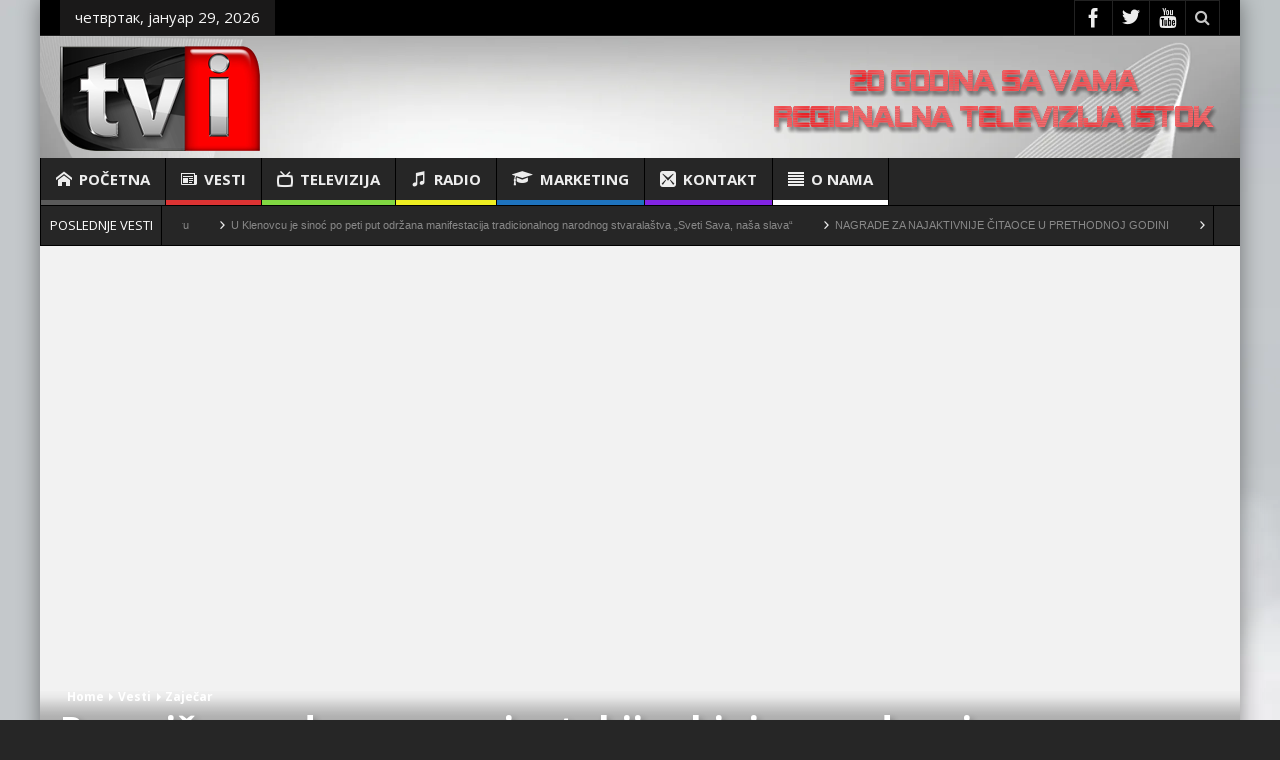

--- FILE ---
content_type: text/html; charset=UTF-8
request_url: https://tvistok.com/2021/12/praznicno-radno-vreme-i-u-tekijankinim-prodavnicama/
body_size: 16938
content:
<!DOCTYPE html>
<html lang="sr-RS" class="no-js">
    <head>
        <meta charset="UTF-8" />
        <!--[if IE]>
        <meta http-equiv="X-UA-Compatible" content="IE=edge,chrome=1">
        <![endif]-->

	<link rel="profile" href="https://gmpg.org/xfn/11">
	<link rel="pingback" href="https://tvistok.com/xmlrpc.php" />
    <title>Praznično radno vreme i u tekijankinim prodavnicama | TV Istok</title>
        <meta property="og:image" content="" />
    <meta property="og:image:width" content="300" />
    <meta property="og:image:height" content="300" />

    
    <meta property="og:title" content="Praznično radno vreme i u tekijankinim prodavnicama" />
    <meta property="og:type" content="article" />
    <meta property="og:description" content="U susret predstojećim praznicima porodična kompanija Tekijanka pripremila je brojne pogodnosti za sve kupce u vidu brojnih akcija, a zaposleni su dobili bonuse povodom godišnjice firme. Ono što je važ" />
    <meta property="og:url" content="https://tvistok.com/2021/12/praznicno-radno-vreme-i-u-tekijankinim-prodavnicama/"/>
    <meta property="og:site_name" content="TV Istok" />

		<meta name="viewport" content="width=device-width, initial-scale=1, maximum-scale=1">
	        <link rel="stylesheet" type="text/css" href="https://tvistok.com/wp-content/themes/multinews/css/print.css" media="print" />
    		<link rel="shortcut icon" href="https://tvistok.com/wp-content/uploads/2020/02/favicon.png" />
			<link rel="apple-touch-icon" href="https://tvistok.com/wp-content/themes/multinews/apple-touch-icon-precomposed.png" />
	<meta name='robots' content='max-image-preview:large' />
	<style>img:is([sizes="auto" i], [sizes^="auto," i]) { contain-intrinsic-size: 3000px 1500px }</style>
	<link rel='dns-prefetch' href='//fonts.googleapis.com' />
<link rel="alternate" type="application/rss+xml" title="TV Istok &raquo; довод" href="https://tvistok.com/feed/" />
<script type="text/javascript">
/* <![CDATA[ */
window._wpemojiSettings = {"baseUrl":"https:\/\/s.w.org\/images\/core\/emoji\/15.0.3\/72x72\/","ext":".png","svgUrl":"https:\/\/s.w.org\/images\/core\/emoji\/15.0.3\/svg\/","svgExt":".svg","source":{"concatemoji":"https:\/\/tvistok.com\/wp-includes\/js\/wp-emoji-release.min.js?ver=4ea702889d0766e9ff44bfab8059fba6"}};
/*! This file is auto-generated */
!function(i,n){var o,s,e;function c(e){try{var t={supportTests:e,timestamp:(new Date).valueOf()};sessionStorage.setItem(o,JSON.stringify(t))}catch(e){}}function p(e,t,n){e.clearRect(0,0,e.canvas.width,e.canvas.height),e.fillText(t,0,0);var t=new Uint32Array(e.getImageData(0,0,e.canvas.width,e.canvas.height).data),r=(e.clearRect(0,0,e.canvas.width,e.canvas.height),e.fillText(n,0,0),new Uint32Array(e.getImageData(0,0,e.canvas.width,e.canvas.height).data));return t.every(function(e,t){return e===r[t]})}function u(e,t,n){switch(t){case"flag":return n(e,"\ud83c\udff3\ufe0f\u200d\u26a7\ufe0f","\ud83c\udff3\ufe0f\u200b\u26a7\ufe0f")?!1:!n(e,"\ud83c\uddfa\ud83c\uddf3","\ud83c\uddfa\u200b\ud83c\uddf3")&&!n(e,"\ud83c\udff4\udb40\udc67\udb40\udc62\udb40\udc65\udb40\udc6e\udb40\udc67\udb40\udc7f","\ud83c\udff4\u200b\udb40\udc67\u200b\udb40\udc62\u200b\udb40\udc65\u200b\udb40\udc6e\u200b\udb40\udc67\u200b\udb40\udc7f");case"emoji":return!n(e,"\ud83d\udc26\u200d\u2b1b","\ud83d\udc26\u200b\u2b1b")}return!1}function f(e,t,n){var r="undefined"!=typeof WorkerGlobalScope&&self instanceof WorkerGlobalScope?new OffscreenCanvas(300,150):i.createElement("canvas"),a=r.getContext("2d",{willReadFrequently:!0}),o=(a.textBaseline="top",a.font="600 32px Arial",{});return e.forEach(function(e){o[e]=t(a,e,n)}),o}function t(e){var t=i.createElement("script");t.src=e,t.defer=!0,i.head.appendChild(t)}"undefined"!=typeof Promise&&(o="wpEmojiSettingsSupports",s=["flag","emoji"],n.supports={everything:!0,everythingExceptFlag:!0},e=new Promise(function(e){i.addEventListener("DOMContentLoaded",e,{once:!0})}),new Promise(function(t){var n=function(){try{var e=JSON.parse(sessionStorage.getItem(o));if("object"==typeof e&&"number"==typeof e.timestamp&&(new Date).valueOf()<e.timestamp+604800&&"object"==typeof e.supportTests)return e.supportTests}catch(e){}return null}();if(!n){if("undefined"!=typeof Worker&&"undefined"!=typeof OffscreenCanvas&&"undefined"!=typeof URL&&URL.createObjectURL&&"undefined"!=typeof Blob)try{var e="postMessage("+f.toString()+"("+[JSON.stringify(s),u.toString(),p.toString()].join(",")+"));",r=new Blob([e],{type:"text/javascript"}),a=new Worker(URL.createObjectURL(r),{name:"wpTestEmojiSupports"});return void(a.onmessage=function(e){c(n=e.data),a.terminate(),t(n)})}catch(e){}c(n=f(s,u,p))}t(n)}).then(function(e){for(var t in e)n.supports[t]=e[t],n.supports.everything=n.supports.everything&&n.supports[t],"flag"!==t&&(n.supports.everythingExceptFlag=n.supports.everythingExceptFlag&&n.supports[t]);n.supports.everythingExceptFlag=n.supports.everythingExceptFlag&&!n.supports.flag,n.DOMReady=!1,n.readyCallback=function(){n.DOMReady=!0}}).then(function(){return e}).then(function(){var e;n.supports.everything||(n.readyCallback(),(e=n.source||{}).concatemoji?t(e.concatemoji):e.wpemoji&&e.twemoji&&(t(e.twemoji),t(e.wpemoji)))}))}((window,document),window._wpemojiSettings);
/* ]]> */
</script>
<link rel='stylesheet' id='layerslider-css' href='https://tvistok.com/wp-content/plugins/LayerSlider/static/layerslider/css/layerslider.css?ver=6.7.6' type='text/css' media='all' />
<link rel='stylesheet' id='ls-google-fonts-css' href='https://fonts.googleapis.com/css?family=Lato:100,300,regular,700,900%7COpen+Sans:300%7CIndie+Flower:regular%7COswald:300,regular,700&#038;subset=latin%2Clatin-ext' type='text/css' media='all' />
<style id='wp-emoji-styles-inline-css' type='text/css'>

	img.wp-smiley, img.emoji {
		display: inline !important;
		border: none !important;
		box-shadow: none !important;
		height: 1em !important;
		width: 1em !important;
		margin: 0 0.07em !important;
		vertical-align: -0.1em !important;
		background: none !important;
		padding: 0 !important;
	}
</style>
<link rel='stylesheet' id='wp-block-library-css' href='https://tvistok.com/wp-includes/css/dist/block-library/style.min.css?ver=4ea702889d0766e9ff44bfab8059fba6' type='text/css' media='all' />
<style id='classic-theme-styles-inline-css' type='text/css'>
/*! This file is auto-generated */
.wp-block-button__link{color:#fff;background-color:#32373c;border-radius:9999px;box-shadow:none;text-decoration:none;padding:calc(.667em + 2px) calc(1.333em + 2px);font-size:1.125em}.wp-block-file__button{background:#32373c;color:#fff;text-decoration:none}
</style>
<style id='global-styles-inline-css' type='text/css'>
:root{--wp--preset--aspect-ratio--square: 1;--wp--preset--aspect-ratio--4-3: 4/3;--wp--preset--aspect-ratio--3-4: 3/4;--wp--preset--aspect-ratio--3-2: 3/2;--wp--preset--aspect-ratio--2-3: 2/3;--wp--preset--aspect-ratio--16-9: 16/9;--wp--preset--aspect-ratio--9-16: 9/16;--wp--preset--color--black: #000000;--wp--preset--color--cyan-bluish-gray: #abb8c3;--wp--preset--color--white: #ffffff;--wp--preset--color--pale-pink: #f78da7;--wp--preset--color--vivid-red: #cf2e2e;--wp--preset--color--luminous-vivid-orange: #ff6900;--wp--preset--color--luminous-vivid-amber: #fcb900;--wp--preset--color--light-green-cyan: #7bdcb5;--wp--preset--color--vivid-green-cyan: #00d084;--wp--preset--color--pale-cyan-blue: #8ed1fc;--wp--preset--color--vivid-cyan-blue: #0693e3;--wp--preset--color--vivid-purple: #9b51e0;--wp--preset--gradient--vivid-cyan-blue-to-vivid-purple: linear-gradient(135deg,rgba(6,147,227,1) 0%,rgb(155,81,224) 100%);--wp--preset--gradient--light-green-cyan-to-vivid-green-cyan: linear-gradient(135deg,rgb(122,220,180) 0%,rgb(0,208,130) 100%);--wp--preset--gradient--luminous-vivid-amber-to-luminous-vivid-orange: linear-gradient(135deg,rgba(252,185,0,1) 0%,rgba(255,105,0,1) 100%);--wp--preset--gradient--luminous-vivid-orange-to-vivid-red: linear-gradient(135deg,rgba(255,105,0,1) 0%,rgb(207,46,46) 100%);--wp--preset--gradient--very-light-gray-to-cyan-bluish-gray: linear-gradient(135deg,rgb(238,238,238) 0%,rgb(169,184,195) 100%);--wp--preset--gradient--cool-to-warm-spectrum: linear-gradient(135deg,rgb(74,234,220) 0%,rgb(151,120,209) 20%,rgb(207,42,186) 40%,rgb(238,44,130) 60%,rgb(251,105,98) 80%,rgb(254,248,76) 100%);--wp--preset--gradient--blush-light-purple: linear-gradient(135deg,rgb(255,206,236) 0%,rgb(152,150,240) 100%);--wp--preset--gradient--blush-bordeaux: linear-gradient(135deg,rgb(254,205,165) 0%,rgb(254,45,45) 50%,rgb(107,0,62) 100%);--wp--preset--gradient--luminous-dusk: linear-gradient(135deg,rgb(255,203,112) 0%,rgb(199,81,192) 50%,rgb(65,88,208) 100%);--wp--preset--gradient--pale-ocean: linear-gradient(135deg,rgb(255,245,203) 0%,rgb(182,227,212) 50%,rgb(51,167,181) 100%);--wp--preset--gradient--electric-grass: linear-gradient(135deg,rgb(202,248,128) 0%,rgb(113,206,126) 100%);--wp--preset--gradient--midnight: linear-gradient(135deg,rgb(2,3,129) 0%,rgb(40,116,252) 100%);--wp--preset--font-size--small: 13px;--wp--preset--font-size--medium: 20px;--wp--preset--font-size--large: 36px;--wp--preset--font-size--x-large: 42px;--wp--preset--spacing--20: 0.44rem;--wp--preset--spacing--30: 0.67rem;--wp--preset--spacing--40: 1rem;--wp--preset--spacing--50: 1.5rem;--wp--preset--spacing--60: 2.25rem;--wp--preset--spacing--70: 3.38rem;--wp--preset--spacing--80: 5.06rem;--wp--preset--shadow--natural: 6px 6px 9px rgba(0, 0, 0, 0.2);--wp--preset--shadow--deep: 12px 12px 50px rgba(0, 0, 0, 0.4);--wp--preset--shadow--sharp: 6px 6px 0px rgba(0, 0, 0, 0.2);--wp--preset--shadow--outlined: 6px 6px 0px -3px rgba(255, 255, 255, 1), 6px 6px rgba(0, 0, 0, 1);--wp--preset--shadow--crisp: 6px 6px 0px rgba(0, 0, 0, 1);}:where(.is-layout-flex){gap: 0.5em;}:where(.is-layout-grid){gap: 0.5em;}body .is-layout-flex{display: flex;}.is-layout-flex{flex-wrap: wrap;align-items: center;}.is-layout-flex > :is(*, div){margin: 0;}body .is-layout-grid{display: grid;}.is-layout-grid > :is(*, div){margin: 0;}:where(.wp-block-columns.is-layout-flex){gap: 2em;}:where(.wp-block-columns.is-layout-grid){gap: 2em;}:where(.wp-block-post-template.is-layout-flex){gap: 1.25em;}:where(.wp-block-post-template.is-layout-grid){gap: 1.25em;}.has-black-color{color: var(--wp--preset--color--black) !important;}.has-cyan-bluish-gray-color{color: var(--wp--preset--color--cyan-bluish-gray) !important;}.has-white-color{color: var(--wp--preset--color--white) !important;}.has-pale-pink-color{color: var(--wp--preset--color--pale-pink) !important;}.has-vivid-red-color{color: var(--wp--preset--color--vivid-red) !important;}.has-luminous-vivid-orange-color{color: var(--wp--preset--color--luminous-vivid-orange) !important;}.has-luminous-vivid-amber-color{color: var(--wp--preset--color--luminous-vivid-amber) !important;}.has-light-green-cyan-color{color: var(--wp--preset--color--light-green-cyan) !important;}.has-vivid-green-cyan-color{color: var(--wp--preset--color--vivid-green-cyan) !important;}.has-pale-cyan-blue-color{color: var(--wp--preset--color--pale-cyan-blue) !important;}.has-vivid-cyan-blue-color{color: var(--wp--preset--color--vivid-cyan-blue) !important;}.has-vivid-purple-color{color: var(--wp--preset--color--vivid-purple) !important;}.has-black-background-color{background-color: var(--wp--preset--color--black) !important;}.has-cyan-bluish-gray-background-color{background-color: var(--wp--preset--color--cyan-bluish-gray) !important;}.has-white-background-color{background-color: var(--wp--preset--color--white) !important;}.has-pale-pink-background-color{background-color: var(--wp--preset--color--pale-pink) !important;}.has-vivid-red-background-color{background-color: var(--wp--preset--color--vivid-red) !important;}.has-luminous-vivid-orange-background-color{background-color: var(--wp--preset--color--luminous-vivid-orange) !important;}.has-luminous-vivid-amber-background-color{background-color: var(--wp--preset--color--luminous-vivid-amber) !important;}.has-light-green-cyan-background-color{background-color: var(--wp--preset--color--light-green-cyan) !important;}.has-vivid-green-cyan-background-color{background-color: var(--wp--preset--color--vivid-green-cyan) !important;}.has-pale-cyan-blue-background-color{background-color: var(--wp--preset--color--pale-cyan-blue) !important;}.has-vivid-cyan-blue-background-color{background-color: var(--wp--preset--color--vivid-cyan-blue) !important;}.has-vivid-purple-background-color{background-color: var(--wp--preset--color--vivid-purple) !important;}.has-black-border-color{border-color: var(--wp--preset--color--black) !important;}.has-cyan-bluish-gray-border-color{border-color: var(--wp--preset--color--cyan-bluish-gray) !important;}.has-white-border-color{border-color: var(--wp--preset--color--white) !important;}.has-pale-pink-border-color{border-color: var(--wp--preset--color--pale-pink) !important;}.has-vivid-red-border-color{border-color: var(--wp--preset--color--vivid-red) !important;}.has-luminous-vivid-orange-border-color{border-color: var(--wp--preset--color--luminous-vivid-orange) !important;}.has-luminous-vivid-amber-border-color{border-color: var(--wp--preset--color--luminous-vivid-amber) !important;}.has-light-green-cyan-border-color{border-color: var(--wp--preset--color--light-green-cyan) !important;}.has-vivid-green-cyan-border-color{border-color: var(--wp--preset--color--vivid-green-cyan) !important;}.has-pale-cyan-blue-border-color{border-color: var(--wp--preset--color--pale-cyan-blue) !important;}.has-vivid-cyan-blue-border-color{border-color: var(--wp--preset--color--vivid-cyan-blue) !important;}.has-vivid-purple-border-color{border-color: var(--wp--preset--color--vivid-purple) !important;}.has-vivid-cyan-blue-to-vivid-purple-gradient-background{background: var(--wp--preset--gradient--vivid-cyan-blue-to-vivid-purple) !important;}.has-light-green-cyan-to-vivid-green-cyan-gradient-background{background: var(--wp--preset--gradient--light-green-cyan-to-vivid-green-cyan) !important;}.has-luminous-vivid-amber-to-luminous-vivid-orange-gradient-background{background: var(--wp--preset--gradient--luminous-vivid-amber-to-luminous-vivid-orange) !important;}.has-luminous-vivid-orange-to-vivid-red-gradient-background{background: var(--wp--preset--gradient--luminous-vivid-orange-to-vivid-red) !important;}.has-very-light-gray-to-cyan-bluish-gray-gradient-background{background: var(--wp--preset--gradient--very-light-gray-to-cyan-bluish-gray) !important;}.has-cool-to-warm-spectrum-gradient-background{background: var(--wp--preset--gradient--cool-to-warm-spectrum) !important;}.has-blush-light-purple-gradient-background{background: var(--wp--preset--gradient--blush-light-purple) !important;}.has-blush-bordeaux-gradient-background{background: var(--wp--preset--gradient--blush-bordeaux) !important;}.has-luminous-dusk-gradient-background{background: var(--wp--preset--gradient--luminous-dusk) !important;}.has-pale-ocean-gradient-background{background: var(--wp--preset--gradient--pale-ocean) !important;}.has-electric-grass-gradient-background{background: var(--wp--preset--gradient--electric-grass) !important;}.has-midnight-gradient-background{background: var(--wp--preset--gradient--midnight) !important;}.has-small-font-size{font-size: var(--wp--preset--font-size--small) !important;}.has-medium-font-size{font-size: var(--wp--preset--font-size--medium) !important;}.has-large-font-size{font-size: var(--wp--preset--font-size--large) !important;}.has-x-large-font-size{font-size: var(--wp--preset--font-size--x-large) !important;}
:where(.wp-block-post-template.is-layout-flex){gap: 1.25em;}:where(.wp-block-post-template.is-layout-grid){gap: 1.25em;}
:where(.wp-block-columns.is-layout-flex){gap: 2em;}:where(.wp-block-columns.is-layout-grid){gap: 2em;}
:root :where(.wp-block-pullquote){font-size: 1.5em;line-height: 1.6;}
</style>
<link rel='stylesheet' id='contact-form-7-css' href='https://tvistok.com/wp-content/plugins/contact-form-7/includes/css/styles.css?ver=6.1.4' type='text/css' media='all' />
<link rel='stylesheet' id='rs-plugin-settings-css' href='https://tvistok.com/wp-content/plugins/revslider/public/assets/css/settings.css?ver=5.4.8.1' type='text/css' media='all' />
<style id='rs-plugin-settings-inline-css' type='text/css'>
#rs-demo-id {}
</style>
<link rel='stylesheet' id='multinews-style-css' href='https://tvistok.com/wp-content/themes/child-theme/style.css?ver=4ea702889d0766e9ff44bfab8059fba6' type='text/css' media='all' />
<link rel='stylesheet' id='main-css' href='https://tvistok.com/wp-content/themes/multinews/css/main.css?ver=4ea702889d0766e9ff44bfab8059fba6' type='text/css' media='all' />
<link rel='stylesheet' id='plugins-css' href='https://tvistok.com/wp-content/themes/multinews/css/plugins.css?ver=4ea702889d0766e9ff44bfab8059fba6' type='text/css' media='all' />
<link rel='stylesheet' id='responsive-css' href='https://tvistok.com/wp-content/themes/multinews/css/media.css?ver=4ea702889d0766e9ff44bfab8059fba6' type='text/css' media='all' />
<link rel='stylesheet' id='dashicons-css' href='https://tvistok.com/wp-includes/css/dashicons.min.css?ver=4ea702889d0766e9ff44bfab8059fba6' type='text/css' media='all' />
<link rel='stylesheet' id='__EPYT__style-css' href='https://tvistok.com/wp-content/plugins/youtube-embed-plus/styles/ytprefs.min.css?ver=14.2.4' type='text/css' media='all' />
<style id='__EPYT__style-inline-css' type='text/css'>

                .epyt-gallery-thumb {
                        width: 33.333%;
                }
                
</style>
<link rel='stylesheet' id='redux-google-fonts-mom_options-css' href='https://fonts.googleapis.com/css?family=Open+Sans%3A300%2C400%2C600%2C700%2C800%2C300italic%2C400italic%2C600italic%2C700italic%2C800italic&#038;ver=1664946235' type='text/css' media='all' />
<script type="text/javascript" id="layerslider-greensock-js-extra">
/* <![CDATA[ */
var LS_Meta = {"v":"6.7.6"};
/* ]]> */
</script>
<script type="text/javascript" src="https://tvistok.com/wp-content/plugins/LayerSlider/static/layerslider/js/greensock.js?ver=1.19.0" id="layerslider-greensock-js"></script>
<script type="text/javascript" src="https://tvistok.com/wp-includes/js/jquery/jquery.min.js?ver=3.7.1" id="jquery-core-js"></script>
<script type="text/javascript" src="https://tvistok.com/wp-includes/js/jquery/jquery-migrate.min.js?ver=3.4.1" id="jquery-migrate-js"></script>
<script type="text/javascript" src="https://tvistok.com/wp-content/plugins/LayerSlider/static/layerslider/js/layerslider.kreaturamedia.jquery.js?ver=6.7.6" id="layerslider-js"></script>
<script type="text/javascript" src="https://tvistok.com/wp-content/plugins/LayerSlider/static/layerslider/js/layerslider.transitions.js?ver=6.7.6" id="layerslider-transitions-js"></script>
<script type="text/javascript" src="https://tvistok.com/wp-content/plugins/revslider/public/assets/js/jquery.themepunch.tools.min.js?ver=5.4.8.1" id="tp-tools-js"></script>
<script type="text/javascript" src="https://tvistok.com/wp-content/plugins/revslider/public/assets/js/jquery.themepunch.revolution.min.js?ver=5.4.8.1" id="revmin-js"></script>
<script type="text/javascript" id="__ytprefs__-js-extra">
/* <![CDATA[ */
var _EPYT_ = {"ajaxurl":"https:\/\/tvistok.com\/wp-admin\/admin-ajax.php","security":"68e65a885a","gallery_scrolloffset":"20","eppathtoscripts":"https:\/\/tvistok.com\/wp-content\/plugins\/youtube-embed-plus\/scripts\/","eppath":"https:\/\/tvistok.com\/wp-content\/plugins\/youtube-embed-plus\/","epresponsiveselector":"[\"iframe.__youtube_prefs_widget__\"]","epdovol":"1","version":"14.2.4","evselector":"iframe.__youtube_prefs__[src], iframe[src*=\"youtube.com\/embed\/\"], iframe[src*=\"youtube-nocookie.com\/embed\/\"]","ajax_compat":"","maxres_facade":"eager","ytapi_load":"light","pause_others":"","stopMobileBuffer":"1","facade_mode":"","not_live_on_channel":""};
/* ]]> */
</script>
<script type="text/javascript" src="https://tvistok.com/wp-content/plugins/youtube-embed-plus/scripts/ytprefs.min.js?ver=14.2.4" id="__ytprefs__-js"></script>
<meta name="generator" content="Powered by LayerSlider 6.7.6 - Multi-Purpose, Responsive, Parallax, Mobile-Friendly Slider Plugin for WordPress." />
<!-- LayerSlider updates and docs at: https://layerslider.kreaturamedia.com -->
<link rel="https://api.w.org/" href="https://tvistok.com/wp-json/" /><link rel="alternate" title="JSON" type="application/json" href="https://tvistok.com/wp-json/wp/v2/posts/21673" /><link rel="EditURI" type="application/rsd+xml" title="RSD" href="https://tvistok.com/xmlrpc.php?rsd" />

<link rel="canonical" href="https://tvistok.com/2021/12/praznicno-radno-vreme-i-u-tekijankinim-prodavnicama/" />
<link rel='shortlink' href='https://tvistok.com/?p=21673' />
<link rel="alternate" title="oEmbed (JSON)" type="application/json+oembed" href="https://tvistok.com/wp-json/oembed/1.0/embed?url=https%3A%2F%2Ftvistok.com%2F2021%2F12%2Fpraznicno-radno-vreme-i-u-tekijankinim-prodavnicama%2F" />
<link rel="alternate" title="oEmbed (XML)" type="text/xml+oembed" href="https://tvistok.com/wp-json/oembed/1.0/embed?url=https%3A%2F%2Ftvistok.com%2F2021%2F12%2Fpraznicno-radno-vreme-i-u-tekijankinim-prodavnicama%2F&#038;format=xml" />
	<!--[if lt IE 9]>
	<script src="https://tvistok.com/wp-content/themes/multinews/framework/helpers/js/html5.js"></script>
	<script src="https://tvistok.com/wp-content/themes/multinews/framework/helpers/js/IE9.js"></script>
	<![endif]-->
<meta name="generator" content="Powered by WPBakery Page Builder - drag and drop page builder for WordPress."/>
<!--[if lte IE 9]><link rel="stylesheet" type="text/css" href="https://tvistok.com/wp-content/plugins/js_composer/assets/css/vc_lte_ie9.min.css" media="screen"><![endif]--><meta name="generator" content="Powered by Slider Revolution 5.4.8.1 - responsive, Mobile-Friendly Slider Plugin for WordPress with comfortable drag and drop interface." />
<link rel="icon" href="https://tvistok.com/wp-content/uploads/2020/03/cropped-logo-tv-istok--150x150.jpg" sizes="32x32" />
<link rel="icon" href="https://tvistok.com/wp-content/uploads/2020/03/cropped-logo-tv-istok--300x300.jpg" sizes="192x192" />
<link rel="apple-touch-icon" href="https://tvistok.com/wp-content/uploads/2020/03/cropped-logo-tv-istok--300x300.jpg" />
<meta name="msapplication-TileImage" content="https://tvistok.com/wp-content/uploads/2020/03/cropped-logo-tv-istok--300x300.jpg" />
<script type="text/javascript">function setREVStartSize(e){									
						try{ e.c=jQuery(e.c);var i=jQuery(window).width(),t=9999,r=0,n=0,l=0,f=0,s=0,h=0;
							if(e.responsiveLevels&&(jQuery.each(e.responsiveLevels,function(e,f){f>i&&(t=r=f,l=e),i>f&&f>r&&(r=f,n=e)}),t>r&&(l=n)),f=e.gridheight[l]||e.gridheight[0]||e.gridheight,s=e.gridwidth[l]||e.gridwidth[0]||e.gridwidth,h=i/s,h=h>1?1:h,f=Math.round(h*f),"fullscreen"==e.sliderLayout){var u=(e.c.width(),jQuery(window).height());if(void 0!=e.fullScreenOffsetContainer){var c=e.fullScreenOffsetContainer.split(",");if (c) jQuery.each(c,function(e,i){u=jQuery(i).length>0?u-jQuery(i).outerHeight(!0):u}),e.fullScreenOffset.split("%").length>1&&void 0!=e.fullScreenOffset&&e.fullScreenOffset.length>0?u-=jQuery(window).height()*parseInt(e.fullScreenOffset,0)/100:void 0!=e.fullScreenOffset&&e.fullScreenOffset.length>0&&(u-=parseInt(e.fullScreenOffset,0))}f=u}else void 0!=e.minHeight&&f<e.minHeight&&(f=e.minHeight);e.c.closest(".rev_slider_wrapper").css({height:f})					
						}catch(d){console.log("Failure at Presize of Slider:"+d)}						
					};</script>
<style type="text/css" title="dynamic-css" class="options-output">footer.footer{border-top:0px solid ;border-bottom:0px solid ;border-left:0px solid ;border-right:0px solid ;}.footer-bottom{color:#e5e5e5;}.footer-bottom a{color:#e5e5e5;}.footer-bottom a:hover{color:#ffffff;}ul.footer-bottom-menu{border-top:0px solid ;border-bottom:0px solid ;border-left:0px solid ;border-right:0px solid ;}.footer-bottom-social li a:hover{color:#bfbfbf;}body{background-repeat:no-repeat;background-size:inherit;background-attachment:fixed;background-position:left top;background-image:url('https://tvistok.com/wp-content/uploads/2016/12/bg_grey_big_3.jpg');}ul.top-menu li,ul.top-social-icon li.top-search div input, ul.main-menu li, .breaking-news .breaking-title,.section-header, footer.show-more a, .def-slider-desc, .f-tabbed-head li a,.scroller ul li .entry-meta, .secondary-sidebar .post-list li .read-more-link,.widget-tab .post-list li .entry-meta, .tagcloud a, .sidebar .social-counter,ul.widget-tabbed-header li a, ul.latest-comment-list li cite, ul.latest-comment-list li .ctime,.login-widget input[type="text"], .login-widget input[type="password"],input[type="button"], input[type="reset"], input[type="submit"],input[type="email"], .login-pwd-wrap span, .login-widget .login-button,ul.login-links li a, .login-widget label, .first-weather .weather-date,.first-weather .weather-result span, .w-item-title, .w-item-content ul li,.poll-widget ul li .poll-title, .poll-widget p, .poll-widget ul li small,.poll-widget ul li button.poll-vote, ul.twiter-list, .sidebar .widget_categories,.sidebar .widget_archive, .secondary-sidebar .widget_categories,.search-form .search-field, .footer .newsletter .nsf, .footer .newsletter .nsb,footer.footer, .footer-menu, .footer-bottom, ol.nb-tabbed-head li a,.nb2 ul li.show-more a, .cat-slider-nav-title, .cat-slider-pop, .entry-crumbs,.entry-content-data .story-highlights ul li, .entry-tag-links, .mom-share-buttons a,.mom-share-post .sh_arrow, .post-nav-links, .author-bio-name a, .comment-list .single-comment cite,.comment-list .single-comment time, .comment-list .single-comment .comment-reply-link,.media-sort-title, .media-cat-filter li, .weather-switch-tabs a, .t-w-title .weather-date,.weather-results-status, .find-weather-box, .adv-search-form label,.adv-search-form .submit, .ajax-search-results a, .mom-megamenu .view-all-link,.widget_pages li, .widget_meta li, .widget_recent_comments li, .widget_recent_entries li,.widget_rss li, .span.blog-timeline-date, .blog-timeline-more, .user-login-links li a,.nsd, .mom-reveiw-system .review-header h2, .today_date, a.read-more,button, .pagination, h1, h2, h3, h4, h5, h6, input[type="text"], textarea,select, .not-valid-city, .entry-content blockquote, ul.mom_tabs li a,.media-cat-filter li, .widget_archive li, .widget_nav_menu ul a, .mobile-menu li a,.device-menu-holder, #navigation .device-menu li.menu-item > a, .section-header h1.section-title2,section-header span.mom-sub-title, .mom-reveiw-system .review-circle .circle .val,.mom-reveiw-system .review-circles .review-circle, .mom-reveiw-system .score-wrap .review-circle,.review-footer .total-votes, .rs-smaller_than_default.mom-reveiw-system .stars-cr,.review-summary .review-score .score-wrap.stars-score .score-title,.mom-reveiw-system .review-summary .review-score .score, .rs-smaller_than_default.mom-reveiw-system .mom-bar .mb-inner .cr,.mom-reveiw-system .mom-bar .mb-score, .mom-reveiw-system .review-summary .review-score .score-wrap,footer.author-box-footer span, .weather-switch-tabs label, .main_tabs .tabs a,.wp-caption-text, th, .bbp-forum-info, .bbp-forums li, #bbpress-forums .mom-bbp-content,.bbp-topics li, .bbp-pagination, .mom-main-font, .widget_display_stats,#buddypress div.item-list-tabs ul, #buddypress button, #buddypress a.button,#buddypress input[type=submit], #buddypress input[type=button], #buddypress input[type=reset],#buddypress ul.button-nav li a, #buddypress div.generic-button a, #buddypress .comment-reply-link,a.bp-title-button, #buddypress .activity-list li.load-more, #buddypress .activity-list li.load-newest,.widget.buddypress ul.item-list, .bp-login-widget-user-links, .vid-box-nav li h2,.chat-author, .photo-credit, .wp-polls-form,.secondary-sidebar .social-counter li, .mom-members, .feature-cat-slider .cat-label, widget-tabbed-body, .numbers_bullets .def-slider .owl-dots > div, .cat_num, .mom_cat_link{font-family:"Open Sans";font-weight:normal;}body, article .entry-content{font-family:"Open Sans";font-weight:normal;font-style:normal;}article .entry-content p, article .entry-content{font-family:"Open Sans";font-weight:normal;font-style:normal;}.entry-content blockquote{font-family:"Open Sans";font-weight:normal;font-style:normal;}input, input[type="text"], textarea, select{font-family:"Open Sans";font-weight:normal;font-style:normal;}ul.main-menu > li{font-family:"Open Sans";font-weight:normal;font-style:normal;}ul.top-menu li{font-family:"Open Sans";font-weight:normal;font-style:normal;}header.block-title h2 a, header.block-title h2, .section-header h2.section-title a, .section-header h2.section-title{font-family:"Open Sans";font-weight:normal;font-style:normal;}.widget-title h4, .widget-title h2{font-family:"Open Sans";font-weight:normal;font-style:normal;}.entry-content h1{font-family:"Open Sans";font-weight:normal;font-style:normal;}.entry-content h2{font-family:"Open Sans";font-weight:normal;font-style:normal;}.entry-content h3{font-family:"Open Sans";font-weight:normal;font-style:normal;}.entry-content h4{font-family:"Open Sans";font-weight:normal;font-style:normal;}.entry-content h5{font-family:"Open Sans";font-weight:normal;font-style:normal;}.entry-content h6{font-family:"Open Sans";font-weight:normal;font-style:normal;}</style>	<style type="text/css" class="multinews-custom-dynamic-css">
					header.block-title h2 a, header.block-title h2, .section-header h2.section-title a, .section-header h2.section-title{
			color: ;
		}
				.widget-title h2{
			color: ;
		}
				.header-wrap > .inner,
		.header-wrap{
			line-height: 122px;
			height: 122px;
		}
						.navigation .mom-megamenu ul li.active:before, .navigation .mom-megamenu ul li:hover:before{
			border-left-color: ;
		}
					/* navigation style */
			
	
		.inner, .main-container {
width:auto;
padding: 0 0px;
}

.footer-bottom { 
        height: 30px;
}
.copyrights {
    padding-top:10px;
}
.post-section-box {
     display: none;
}
.comments-link {
    display: none;
}
.author-link {
    display: none;
}
body {

}

/* ==========================================================================
                 	Visual composer
========================================================================== */
.wpb_row, .wpb_content_element, ul.wpb_thumbnails-fluid > li, .wpb_button {
    margin-bottom: 20px;
}
.wpb_row .wpb_wrapper > *:last-child {
	margin-bottom: 0;
}

.inner, .main-container {
width:auto;
padding: 0 20px;
}
</style>
<noscript><style type="text/css"> .wpb_animate_when_almost_visible { opacity: 1; }</style></noscript></head>
        <body data-rsssl=1 class="post-template-default single single-post postid-21673 single-format-standard both-sidebars-all both-sides-true singular sticky_navigation_on responsive_enabled no-bnmenu post-page-layout3 wp_gallery_lightbox_on post_views_with_ajax multinews-1.0 mom-body wpb-js-composer js-comp-ver-5.6 vc_responsive" role="article" itemscope="" itemtype="http://schema.org/Article">
        	<!--[if lt IE 7]>
            <p class="browsehappy">You are using an <strong>outdated</strong> browser. Please <a href="http://browsehappy.com/">upgrade your browser</a> to improve your experience.</p>
        <![endif]-->
    	                <div class="wrap_every_thing">
        <div class="fixed_wrap fixed clearfix"><!--fixed layout-->
            <div class="wrap clearfix"><!--wrap-->
                <header class="header"><!--Header-->
                <div id="header-wrapper"><!-- header wrap -->
                				<div class="top-bar"><!--topbar-->
    <div class="inner"><!--inner-->
<div class="today_date">
<p>четвртак, јануар 29, 2026</p>
</div>

            
<div class="top-bar-right">
    <ul class="top-social-icon">
	      <li class="facebook"><a href="https://www.facebook.com/televizijaistok/" target="_blank"></a></li>
        <li class="twitter"><a href="https://twitter.com/TelevizijaIstok" target="_blank"></a></li>
        <li class="youtube"><a href="https://www.youtube.com/channel/UCzt9b7CeNxhhIkUW74s6ChQ" target="_blank"></a></li>
        	<li class="top-search"><a href="#"></a>
        <div class="search-dropdown">
          <form class="mom-search-form" method="get" action="https://tvistok.com/">
              <input type="text" id="tb-search" class="sf" name="s" placeholder="Enter keywords and press enter" required="" autocomplete="off">
            <span class="sf-loading"><img src="https://tvistok.com/wp-content/themes/multinews/images/ajax-search-nav.png" alt="search" width="16" height="16"></span>                      </form>
                    <div class="ajax-search-results"></div>
                  </div>
      </li>
  	        </ul>
</div>

        </div><!--inner-->
    </div><!--topbar-->

                    <div class="header-wrap"><!--header content-->
                        <div class="inner"><!--inner-->
                        	    <div class="logo" itemscope="itemscope" itemtype="http://schema.org/Organization">
        
                <img class="print-logo" itemprop="logo" src="https://tvistok.com/wp-content/uploads/2020/02/tvilogo200.png" width="200" height="105" alt="TV Istok"/> 
                 
        <a href="https://tvistok.com" itemprop="url" title="TV Istok">
                		<img itemprop="logo" src="https://tvistok.com/wp-content/uploads/2020/02/tvilogo200.png" alt="TV Istok"/>  
                
          
        		<img itemprop="logo" class="mom_retina_logo" src="https://tvistok.com/wp-content/uploads/2020/02/tvilogo200.png" width="200" height="105" alt="TV Istok" />
                </a>
         

        <meta itemprop="name" content="TV Istok">
    </div>
                
<div class="header-right header-right_custom-content"><style>
@import url('https://fonts.googleapis.com/css?family=Abril+Fatface&display=swap');

div.header-wrap {
  background-image: url('https://tvistok.com/wp-content/uploads/2020/02/bg2.jpg');
  background-repeat: no-repeat;
  background-size:cover;
}
</style>
<img src="https://tvistok.com/wp-content/uploads/2020/02/20god_top.png" alt="20 godina sa vama"></div>                        </div><!--inner-->
                    </div><!--header content-->
                </div><!-- header wrap -->

				<nav id="navigation" class="navigation sticky_logo_out dd-effect-slide " data-sticky_logo="https://tvistok.com/wp-content/uploads/2016/12/fdlogo_0.png" data-sticky_logo_width="80" role="navigation" itemscope="itemscope" itemtype="http://schema.org/SiteNavigationElement"><!--Navigation-->
<div class="inner"><!--inner-->
	<a href="https://tvistok.com" class="sticky_logo"><img src="https://tvistok.com/wp-content/uploads/2016/12/fdlogo_0.png" alt="TV Istok" width="80" height="80"></a>
    		<ul id="menu-glavni-meni" class="main-menu main-default-menu"><li id="menu-item-3425" class="menu-item menu-item-type-post_type menu-item-object-page menu-item-home menu-item-depth-0"><a href="https://tvistok.com/"><i class="momizat-icon-home"></i>Početna<span class="menu_bl" style="background:;"></span></a></li>
<li id="menu-item-3426" class="menu-item menu-item-type-taxonomy menu-item-object-category current-post-ancestor menu-item-has-children menu-parent-item mom_mega_cats menu-item-depth-0"><a href="https://tvistok.com/category/vesti/"><i class="momizat-icon-newspaper"></i>Vesti<span class="menu_bl" style="background:#dd3333;"></span></a><div class="mom-megamenu cats-mega-wrap">

<ul class="sub-menu ">
	<li id="menu-item-3434" class="menu-item menu-item-type-taxonomy menu-item-object-category current-post-ancestor current-menu-parent current-post-parent active menu-item-depth-1"><a href="https://tvistok.com/category/vesti/zajecar/">Zaječar</a></li>
	<li id="menu-item-3432" class="menu-item menu-item-type-taxonomy menu-item-object-category menu-item-depth-1"><a href="https://tvistok.com/category/vesti/negotin/">Negotin</a></li>
	<li id="menu-item-3429" class="menu-item menu-item-type-taxonomy menu-item-object-category menu-item-depth-1"><a href="https://tvistok.com/category/vesti/kladovo/">Kladovo</a></li>
	<li id="menu-item-3428" class="menu-item menu-item-type-taxonomy menu-item-object-category menu-item-depth-1"><a href="https://tvistok.com/category/vesti/bor/">Bor</a></li>
	<li id="menu-item-3427" class="menu-item menu-item-type-taxonomy menu-item-object-category menu-item-depth-1"><a href="https://tvistok.com/category/vesti/boljevac/">Boljevac</a></li>
	<li id="menu-item-3431" class="menu-item menu-item-type-taxonomy menu-item-object-category menu-item-depth-1"><a href="https://tvistok.com/category/vesti/majdanpek/">Majdanpek</a></li>
	<li id="menu-item-3433" class="menu-item menu-item-type-taxonomy menu-item-object-category menu-item-depth-1"><a href="https://tvistok.com/category/vesti/zagubica/">Žagubica</a></li>
	<li id="menu-item-3430" class="menu-item menu-item-type-taxonomy menu-item-object-category menu-item-depth-1"><a href="https://tvistok.com/category/vesti/knjazevac/">Knjaževac</a></li>
</ul>
<div class='sub-mom-megamenu2 sub-cat-megamenu'><div class='active mom-cat-latest' id='mom-mega-cat-3434' data-id='79' data-object='category' data-layout=''><ul id='mom-mega-ul-cat-3434'><li><figure><a href='https://tvistok.com/2026/01/saopstenje-policijske-uprave-u-zajecaru/' title='Saopštenje Policijske uprave u Zaječaru'><img src='https://tvistok.com/wp-content/uploads/2017/09/SUP-ZA-1.jpg' alt='menu' width='112' height='75'></a></figure><h2><a href='https://tvistok.com/2026/01/saopstenje-policijske-uprave-u-zajecaru/' title='Saopštenje Policijske uprave u Zaječaru'> Saopštenje Policijske uprave u Zaječaru</a></h2></li><li><figure><a href='https://tvistok.com/2026/01/u-klenovcu-je-sinoc-po-peti-put-odrzana-manifestacija-tradicionalnog-narodnog-stvaralastva-sveti-sava-nasa-slava/' title='U Klenovcu je sinoć po peti put održana manifestacija tradicionalnog narodnog stvaralaštva „Sveti Sava, naša slava“'><img src='https://tvistok.com/wp-content/uploads/2026/01/623401352_1513542590773700_61541771665096077_n-e1769604140262-112x75.jpg' alt='menu' width='112' height='75'></a></figure><h2><a href='https://tvistok.com/2026/01/u-klenovcu-je-sinoc-po-peti-put-odrzana-manifestacija-tradicionalnog-narodnog-stvaralastva-sveti-sava-nasa-slava/' title='U Klenovcu je sinoć po peti put održana manifestacija tradicionalnog narodnog stvaralaštva „Sveti Sava, naša slava“'> U Klenovcu je sinoć po peti put održana manifestacija tradicionalnog narodnog stvaralaštva „Sveti Sava, naša slava“</a></h2></li><li><figure><a href='https://tvistok.com/2026/01/zajecar-sa-pres-konferecije-koalicije-promena-u-koju-verujemo/' title='Zaječar: Sa pres konferecije koalicije &#8222;Promena u koju verujemo&#8220;'><img src='https://tvistok.com/wp-content/uploads/2026/01/promena-112x75.jpg' alt='menu' width='112' height='75'></a></figure><h2><a href='https://tvistok.com/2026/01/zajecar-sa-pres-konferecije-koalicije-promena-u-koju-verujemo/' title='Zaječar: Sa pres konferecije koalicije &#8222;Promena u koju verujemo&#8220;'> Zaječar: Sa pres konferecije koalicije &#8222;Promena u koju verujemo&#8220;</a></h2></li></ul><a style='background:#dd3333' href='https://tvistok.com/category/vesti/' title='' class='view-all-link'>View all<i class='enotype-icon-arrow-right7'></i></a></div><div class=' mom-cat-latest' id='mom-mega-cat-3432' data-id='80' data-object='category' data-layout=''><ul id='mom-mega-ul-cat-3432'></ul><a style='background:#dd3333' href='https://tvistok.com/category/vesti/' title='' class='view-all-link'>View all<i class='enotype-icon-arrow-right7'></i></a></div><div class=' mom-cat-latest' id='mom-mega-cat-3429' data-id='81' data-object='category' data-layout=''><ul id='mom-mega-ul-cat-3429'></ul><a style='background:#dd3333' href='https://tvistok.com/category/vesti/' title='' class='view-all-link'>View all<i class='enotype-icon-arrow-right7'></i></a></div><div class=' mom-cat-latest' id='mom-mega-cat-3428' data-id='82' data-object='category' data-layout=''><ul id='mom-mega-ul-cat-3428'></ul><a style='background:#dd3333' href='https://tvistok.com/category/vesti/' title='' class='view-all-link'>View all<i class='enotype-icon-arrow-right7'></i></a></div><div class=' mom-cat-latest' id='mom-mega-cat-3427' data-id='83' data-object='category' data-layout=''><ul id='mom-mega-ul-cat-3427'></ul><a style='background:#dd3333' href='https://tvistok.com/category/vesti/' title='' class='view-all-link'>View all<i class='enotype-icon-arrow-right7'></i></a></div><div class=' mom-cat-latest' id='mom-mega-cat-3431' data-id='84' data-object='category' data-layout=''><ul id='mom-mega-ul-cat-3431'></ul><a style='background:#dd3333' href='https://tvistok.com/category/vesti/' title='' class='view-all-link'>View all<i class='enotype-icon-arrow-right7'></i></a></div><div class=' mom-cat-latest' id='mom-mega-cat-3433' data-id='85' data-object='category' data-layout=''><ul id='mom-mega-ul-cat-3433'></ul><a style='background:#dd3333' href='https://tvistok.com/category/vesti/' title='' class='view-all-link'>View all<i class='enotype-icon-arrow-right7'></i></a></div><div class=' mom-cat-latest' id='mom-mega-cat-3430' data-id='86' data-object='category' data-layout=''><ul id='mom-mega-ul-cat-3430'></ul><a style='background:#dd3333' href='https://tvistok.com/category/vesti/' title='' class='view-all-link'>View all<i class='enotype-icon-arrow-right7'></i></a></div></div> 
</div>
<i class='responsive-caret'></i>
</li>
<li id="menu-item-3461" class="menu-item menu-item-type-post_type menu-item-object-post menu-item-has-children menu-parent-item menu-item-depth-0"><a href="https://tvistok.com/2016/12/3397/"><i class="momizat-icon-tv"></i>Televizija<span class="menu_bl" style="background:#81d742;"></span></a>
<ul class="sub-menu ">
	<li id="menu-item-3460" class="menu-item menu-item-type-post_type menu-item-object-post active menu-item-depth-1"><a href="https://tvistok.com/2016/12/emisije/">Emisije</a></li>
</ul>
<i class='responsive-caret'></i>
</li>
<li id="menu-item-3464" class="menu-item menu-item-type-post_type menu-item-object-post menu-item-depth-0"><a href="https://tvistok.com/2016/12/radio/"><i class="enotype-icon-music2"></i>Radio<span class="menu_bl" style="background:#eeee22;"></span></a></li>
<li id="menu-item-3465" class="menu-item menu-item-type-post_type menu-item-object-post menu-item-depth-0"><a href="https://tvistok.com/2016/12/marketing/"><i class="fa-icon-graduation-cap"></i>Marketing<span class="menu_bl" style="background:#1e73be;"></span></a></li>
<li id="menu-item-3466" class="menu-item menu-item-type-post_type menu-item-object-page menu-item-depth-0"><a href="https://tvistok.com/contact-us/"><i class="momizat-icon-mail3"></i>Kontakt<span class="menu_bl" style="background:#8224e3;"></span></a></li>
<li id="menu-item-3467" class="menu-item menu-item-type-post_type menu-item-object-page menu-item-depth-0"><a href="https://tvistok.com/o-nama/"><i class="momizat-icon-paragraph-justify2"></i>O nama<span class="menu_bl" style="background:#ffffff;"></span></a></li>
</ul>        
         <div class="mom_visibility_device device-menu-wrap">
            <div class="device-menu-holder">
                <i class="momizat-icon-paragraph-justify2 mh-icon"></i> <span class="the_menu_holder_area"><i class="dmh-icon"></i>Menu</span><i class="mh-caret"></i>
            </div>
        <ul id="menu-glavni-meni-1" class="device-menu"><li id="menu-item-3425" class="menu-item menu-item-type-post_type menu-item-object-page menu-item-home menu-item-depth-0"><a href="https://tvistok.com/"><i class="momizat-icon-home"></i>Početna<span class="menu_bl" style="background:;"></span></a></li>
<li id="menu-item-3426" class="menu-item menu-item-type-taxonomy menu-item-object-category current-post-ancestor menu-item-has-children menu-parent-item mom_mega_cats menu-item-depth-0"><a href="https://tvistok.com/category/vesti/"><i class="momizat-icon-newspaper"></i>Vesti<span class="menu_bl" style="background:#dd3333;"></span></a>
<ul class="sub-menu ">
	<li id="menu-item-3434" class="menu-item menu-item-type-taxonomy menu-item-object-category current-post-ancestor current-menu-parent current-post-parent active menu-item-depth-1"><a href="https://tvistok.com/category/vesti/zajecar/">Zaječar</a></li>
	<li id="menu-item-3432" class="menu-item menu-item-type-taxonomy menu-item-object-category menu-item-depth-1"><a href="https://tvistok.com/category/vesti/negotin/">Negotin</a></li>
	<li id="menu-item-3429" class="menu-item menu-item-type-taxonomy menu-item-object-category menu-item-depth-1"><a href="https://tvistok.com/category/vesti/kladovo/">Kladovo</a></li>
	<li id="menu-item-3428" class="menu-item menu-item-type-taxonomy menu-item-object-category menu-item-depth-1"><a href="https://tvistok.com/category/vesti/bor/">Bor</a></li>
	<li id="menu-item-3427" class="menu-item menu-item-type-taxonomy menu-item-object-category menu-item-depth-1"><a href="https://tvistok.com/category/vesti/boljevac/">Boljevac</a></li>
	<li id="menu-item-3431" class="menu-item menu-item-type-taxonomy menu-item-object-category menu-item-depth-1"><a href="https://tvistok.com/category/vesti/majdanpek/">Majdanpek</a></li>
	<li id="menu-item-3433" class="menu-item menu-item-type-taxonomy menu-item-object-category menu-item-depth-1"><a href="https://tvistok.com/category/vesti/zagubica/">Žagubica</a></li>
	<li id="menu-item-3430" class="menu-item menu-item-type-taxonomy menu-item-object-category menu-item-depth-1"><a href="https://tvistok.com/category/vesti/knjazevac/">Knjaževac</a></li>
</ul>
<i class='responsive-caret'></i>
</li>
<li id="menu-item-3461" class="menu-item menu-item-type-post_type menu-item-object-post menu-item-has-children menu-parent-item menu-item-depth-0"><a href="https://tvistok.com/2016/12/3397/"><i class="momizat-icon-tv"></i>Televizija<span class="menu_bl" style="background:#81d742;"></span></a>
<ul class="sub-menu ">
	<li id="menu-item-3460" class="menu-item menu-item-type-post_type menu-item-object-post active menu-item-depth-1"><a href="https://tvistok.com/2016/12/emisije/">Emisije</a></li>
</ul>
<i class='responsive-caret'></i>
</li>
<li id="menu-item-3464" class="menu-item menu-item-type-post_type menu-item-object-post menu-item-depth-0"><a href="https://tvistok.com/2016/12/radio/"><i class="enotype-icon-music2"></i>Radio<span class="menu_bl" style="background:#eeee22;"></span></a></li>
<li id="menu-item-3465" class="menu-item menu-item-type-post_type menu-item-object-post menu-item-depth-0"><a href="https://tvistok.com/2016/12/marketing/"><i class="fa-icon-graduation-cap"></i>Marketing<span class="menu_bl" style="background:#1e73be;"></span></a></li>
<li id="menu-item-3466" class="menu-item menu-item-type-post_type menu-item-object-page menu-item-depth-0"><a href="https://tvistok.com/contact-us/"><i class="momizat-icon-mail3"></i>Kontakt<span class="menu_bl" style="background:#8224e3;"></span></a></li>
<li id="menu-item-3467" class="menu-item menu-item-type-post_type menu-item-object-page menu-item-depth-0"><a href="https://tvistok.com/o-nama/"><i class="momizat-icon-paragraph-justify2"></i>O nama<span class="menu_bl" style="background:#ffffff;"></span></a></li>
</ul>        </div>
        <div class="clear"></div>
</div><!--inner-->
</nav><!--Navigation-->
                <div class="breaking-news"><!--breaking news-->
    <div class="inner"><!--inner-->
        
        <div class="breaking-news-items">
        <span class="breaking-title">Poslednje vesti</span>
        <div class="breaking-cont">
            <ul class="webticker" data-br_type="default" data-br_speed="0.07" data-br_bspeed="600" data-br_duration="5000">
                                    <li><h4><span class="enotype-icon-arrow-right6"></span><a href="https://tvistok.com/2026/01/saopstenje-policijske-uprave-u-zajecaru/" rel="bookmark">Saopštenje Policijske uprave u Zaječaru</a></h4></li>
                                    <li><h4><span class="enotype-icon-arrow-right6"></span><a href="https://tvistok.com/2026/01/u-klenovcu-je-sinoc-po-peti-put-odrzana-manifestacija-tradicionalnog-narodnog-stvaralastva-sveti-sava-nasa-slava/" rel="bookmark">U Klenovcu je sinoć po peti put održana manifestacija tradicionalnog narodnog stvaralaštva „Sveti Sava, naša slava“</a></h4></li>
                                    <li><h4><span class="enotype-icon-arrow-right6"></span><a href="https://tvistok.com/2026/01/nagrade-za-najaktivnije-citaoce-u-prethodnoj-godini/" rel="bookmark">NAGRADE ZA NAJAKTIVNIJE ČITAOCE U PRETHODNOJ GODINI</a></h4></li>
                                    <li><h4><span class="enotype-icon-arrow-right6"></span><a href="https://tvistok.com/2026/01/u-kojim-ce-lokalnim-samoupravama-na-istoku-srbije-biti-odrzani-lokalni-izbori-na-prolece/" rel="bookmark">U kojim će lokalnim samoupravama na istoku Srbije biti održani lokalni izbori na proleće?</a></h4></li>
                                    <li><h4><span class="enotype-icon-arrow-right6"></span><a href="https://tvistok.com/2026/01/koc-boljevac-otvorena-izlozba-crteza-meteori/" rel="bookmark">KOC Boljevac: Otvorena izložba crteža &#8220; Meteori&#8220;</a></h4></li>
                                    <li><h4><span class="enotype-icon-arrow-right6"></span><a href="https://tvistok.com/2026/01/predsednik-opstine-knjazevac-milan-djokic-razgovarao-sa-predstavnicima-sela-crni-vrh-i-udruzenja-gradjana-stara-planina/" rel="bookmark">Predsednik opštine Knjaževac Milan Đokić razgovarao sa predstavnicima sela Crni Vrh i Udruženja građana „Stara planina“</a></h4></li>
                                    <li><h4><span class="enotype-icon-arrow-right6"></span><a href="https://tvistok.com/2026/01/vlaska-narodna-stranka-ucestvovace-samostalno-na-izborima-u-boru/" rel="bookmark">Vlaška narodna stranka učestvovaće samostalno na izborima u Boru</a></h4></li>
                                    <li><h4><span class="enotype-icon-arrow-right6"></span><a href="https://tvistok.com/2026/01/memorijal-slobodana-bozinovica-na-tv-istok-u-25-januara-u-19h/" rel="bookmark">Memorijal Slobodana Božinovića na TV ISTOK-u 25. januara u 19h</a></h4></li>
                            </ul>
        </div>
    </div>  
           
            
    </div><!--inner-->
</div><!--breaking news-->
            </header><!--Header-->
                         


  <meta itemscope itemprop="mainEntityOfPage"  itemType="https://schema.org/WebPage" itemid="https://tvistok.com/2021/12/praznicno-radno-vreme-i-u-tekijankinim-prodavnicama/"/>

  <div itemprop="publisher" itemscope itemtype="https://schema.org/Organization">
    <div itemprop="logo" itemscope itemtype="https://schema.org/ImageObject">
      <meta itemprop="url" content="https://tvistok.com/wp-content/uploads/2020/02/tvilogo200.png">
      <meta itemprop="width" content="200">
      <meta itemprop="height" content="105">
    </div>
        <meta itemprop="name" content="TV Istok">
  </div>
  <meta itemprop="datePublished" content="2021-12-30T15:24:30+01:00"/>
  <meta itemprop="dateModified" content="2021-12-30T15:24:30+01:00"/>

								<img src="" class="hide" alt="Praznično radno vreme i u tekijankinim prodavnicama">
				<div class="post-layout3" style="background: url('') no-repeat center;">
										<div class="pl3-shadow">
							<div class="inner">
								<div class="pl2-bottom">
													                    				                    <div class="post-crumbs entry-crumbs">
											                        <span></span><div class="vbreadcrumb" typeof="v:Breadcrumb"><a href="https://tvistok.com/" rel="v:url" property="v:title" class="home">Home</a></div><div class="vbreadcrumb" typeof="v:Breadcrumb"><a href="https://tvistok.com/category/vesti/" title="Vesti" rel="v:url" property="v:title">Vesti</a></div><div class="vbreadcrumb" typeof="v:Breadcrumb"><a href="https://tvistok.com/category/vesti/zajecar/" title="Zaječar" rel="v:url" property="v:title">Zaječar</a></div>				                    </div>
				                    				                    									<h1 itemprop="headline" class="entry-title">Praznično radno vreme i u tekijankinim prodavnicama</h1>
													                    <div class="entry-post-meta">
	
    <div class="author-link">Posted by         <a itemprop="author" itemscope itemtype="https://schema.org/Person" href="https://tvistok.com/author/tvistok/" rel="author"><span itemprop="name">tvistok</span></a>
    </div>
            <div>Date: <time content="2021-12-30T15:24:30+01:00" class="entry-date updated" datetime="2021-12-30T15:24:30+01:00">децембар 30, 2021</time></div>
            <div class="entry-cat">in: <a href="https://tvistok.com/category/vesti/zajecar/" rel="category tag">Zaječar</a></div>
            <div class="comments-link"><a href="#comments">Leave a comment</a></div>
            <div class="post-views">118 Views</div>
        </div>  
								</div>
							</div>
					</div>
				</div>

				                <div class="main-container"><!--container-->

                    
					                    <div class="main-left"><!--Main Left-->
                    	<div class="main-content" role="main"><!--Main Content-->
                                                <div class="site-content page-wrap">
                                <article id="post-21673" class="post-21673 post type-post status-publish format-standard has-post-thumbnail category-zajecar tag-radno-vreme tag-tekijanka" data-id="21673">
                                    
                                    <div class="entry-content clearfix">

                                        
                                                                                <div class="entry-content-data ">
										                                                                                                                                </div>
                                        					                                                
<p>U susret predstojećim praznicima porodična kompanija Tekijanka pripremila je brojne pogodnosti za sve kupce u vidu brojnih akcija, a zaposleni su dobili bonuse povodom godišnjice firme. Ono što je važno istaći, jeste da će svi &nbsp;tekijankini prodajni objekti tokom praznika imati praznično radno vreme.</p>



<p>Kompanija Tekijanka uspešno završava 2021. godinu, nedavno je otvoren još jedan prodajni objekat u Zaječaru u naselju Kotlujevac u ulici Dobrivoja Radosavljevića, i time je nastavljeno širenje poslovanja ove porodične trgovine. Prema rečima Danijele Caranović PR menadžera kompanije Tekijanka potrošači u Zaječaru i dalje mogu da kupuju proizvode po akcijskim cenama u toj novoj prodavnici, pošto su akcije produžene zbog novogodišnjih i božićnih praznika.</p>



<p>Svi &nbsp;tekijankini prodajni objekti tokom praznika imaće praznično radno vreme, što praktično zanači da &nbsp;prodavnice 1., 2. i 7. januara neće raditi.</p>



<p>Kako ističe Caranović u ovoj godini je dosta toga urađeno kako bi se situacija u maloprojama sredila, što je rezultiralo i ukidanjem prekovremenih sati za zaposlene. Ona podvlači da im je u kompaniji odgovornost nam je na prvom mestu, kako briga za zaposlene tako i briga za kupce.</p>



<figure class="wp-block-embed is-type-video is-provider-youtube wp-block-embed-youtube wp-embed-aspect-16-9 wp-has-aspect-ratio"><div class="wp-block-embed__wrapper">
<iframe  id="_ytid_53284"  width="1000" height="563"  data-origwidth="1000" data-origheight="563" src="https://www.youtube.com/embed/nDNuiW9irBw?enablejsapi=1&#038;autoplay=0&#038;cc_load_policy=0&#038;cc_lang_pref=&#038;iv_load_policy=1&#038;loop=0&#038;rel=1&#038;fs=1&#038;playsinline=0&#038;autohide=2&#038;theme=dark&#038;color=red&#038;controls=1&#038;disablekb=0&#038;" class="__youtube_prefs__  epyt-is-override  no-lazyload" title="YouTube player"  allow="fullscreen; accelerometer; autoplay; clipboard-write; encrypted-media; gyroscope; picture-in-picture; web-share" referrerpolicy="strict-origin-when-cross-origin" allowfullscreen data-no-lazy="1" data-skipgform_ajax_framebjll=""></iframe>
</div></figure>



<p>        <strong>Svi mediji koji preuzmu vest ili fotografiju (ili i jedno i drugo) sa sajta </strong><a href="https://www.tvistok.com/"><strong>www.tvistok.com</strong></a><strong> u obavezi su da navedu izvor. Ukoliko je preneta integralna vest, u obavezi su da navedu izvor i postave link ka toj vesti.</strong>        </p>
                                        					                                            <div class="clearfix"></div>
                                    </div>
                                </article>
                                <div class="clear"></div>

                                
                                <div class="entry-tag-links"><span>Tags:</span><a href="https://tvistok.com/tag/radno-vreme/" rel="tag">radno vreme</a><a href="https://tvistok.com/tag/tekijanka/" rel="tag">tekijanka</a></div>

                                <script>
    jQuery(document).ready(function($) {
        var url = 'https://tvistok.com/2021/12/praznicno-radno-vreme-i-u-tekijankinim-prodavnicama/';
        						    });


</script>
		<div class="mom-share-post">
		        <h4>share</h4>
		        <div class="mom-share-buttons">
		            			                <a href="#" onclick="window.open('http://www.facebook.com/sharer/sharer.php?u=https://tvistok.com/2021/12/praznicno-radno-vreme-i-u-tekijankinim-prodavnicama/', 'Share This', 'menubar=no,toolbar=no,resizable=no,scrollbars=no, width=600,height=455');" class="share-facebook"><i class="enotype-icon-facebook"></i><span class="count">0</span></a>
                  
		                		                <a href="#" onclick="window.open('http://twitter.com/share?text=Praznično radno vreme i u tekijankinim prodavnicama&url=https://tvistok.com/2021/12/praznicno-radno-vreme-i-u-tekijankinim-prodavnicama/', 'Post this On twitter', 'menubar=no,toolbar=no,resizable=no,scrollbars=no,width=600,height=455');" class="share-twitter"><i class="momizat-icon-twitter"></i><span class="count"></span></a>
		                		                                        <!-- WhatsApp Share Button for WordPress: http://peadig.com/wordpress-plugins/whatsapp-share-button/ --><a href="whatsapp://send?text=Praznično radno vreme i u tekijankinim prodavnicama - https://tvistok.com/2021/12/praznicno-radno-vreme-i-u-tekijankinim-prodavnicama/" data-action="share/whatsapp/share" class="wabtn"><i class="fa-icon-whatsapp"></i></a>		                		                		                		                		                		                		                <a href="javascript:window.print()" rel="nofollow" class="share-email"><i class="brankic-icon-printer"></i></a>
		                		        </div>
		        <!--
<a href="#" class="sh_arrow"><span>More</span><br>
		            <i class="icon-double-angle-down"></i>
		        </a>
-->
		</div>

                                                                <div class="post-nav-links">
                                    <div class="post-nav-prev">
                                        <a href="https://tvistok.com/2021/12/dodeljno-blizu-100-paketica-ustanovama-l-down-cdp-oblutak-i-djulici/" rel="prev"><span>Previous :</span> Dodeljno blizu 100 paketića ustanovama L.Down, CDP, Oblutak i Đulići</a>                                    </div>
                                    <div class="post-nav-next">
                                        <a href="https://tvistok.com/2021/12/bogat-novogodisnji-program-tv-istok/" rel="next"><span>Next :</span> Bogat novogodišnji program TV Istok</a>                                    </div>
                                </div>
                                
                                
                                <section class="post-section-box">
        <header class="post-section-title">
                <h2>Related posts</h2>
        </header>

        <ul class="mom-related-posts clearfix">
                                                <li>
                  <div class="related_posts_item_inner">
                		                        <figure class="post-thumbnail"><a href="https://tvistok.com/2026/01/saopstenje-policijske-uprave-u-zajecaru/">
                        <img src="https://tvistok.com/wp-content/uploads/2017/09/SUP-ZA-1.jpg" data-hidpi="https://tvistok.com/wp-content/uploads/2017/09/SUP-ZA-1.jpg" alt="Saopštenje Policijske uprave u Zaječaru" width="165px" height="109px">                        </a></figure>
                                                <h2><a href="https://tvistok.com/2026/01/saopstenje-policijske-uprave-u-zajecaru/" rel="bookmark">Saopštenje Policijske uprave u Zaječaru</a></h2>
                        <div class="entry-meta">
                        <time datetime="2026-01-29T13:57:54+01:00" content="2026-01-29T13:57:54+01:00">јануар 29, 2026</time>
                        </div>
                    </div>
                </li>
                                <li>
                  <div class="related_posts_item_inner">
                		                        <figure class="post-thumbnail"><a href="https://tvistok.com/2026/01/u-klenovcu-je-sinoc-po-peti-put-odrzana-manifestacija-tradicionalnog-narodnog-stvaralastva-sveti-sava-nasa-slava/">
                        <img src="https://tvistok.com/wp-content/uploads/2026/01/623401352_1513542590773700_61541771665096077_n-e1769604140262-165x109.jpg" data-hidpi="https://tvistok.com/wp-content/uploads/2026/01/623401352_1513542590773700_61541771665096077_n-e1769604140262-165x109.jpg" alt="U Klenovcu je sinoć po peti put održana manifestacija tradicionalnog narodnog stvaralaštva „Sveti Sava, naša slava“" width="165px" height="109px">                        </a></figure>
                                                <h2><a href="https://tvistok.com/2026/01/u-klenovcu-je-sinoc-po-peti-put-odrzana-manifestacija-tradicionalnog-narodnog-stvaralastva-sveti-sava-nasa-slava/" rel="bookmark">U Klenovcu je sinoć po peti put održana manifestacija tradicionalnog narodnog stvaralaštva „Sveti Sava, naša slava“</a></h2>
                        <div class="entry-meta">
                        <time datetime="2026-01-28T13:43:07+01:00" content="2026-01-28T13:43:07+01:00">јануар 28, 2026</time>
                        </div>
                    </div>
                </li>
                                <li>
                  <div class="related_posts_item_inner">
                		                        <figure class="post-thumbnail"><a href="https://tvistok.com/2026/01/zajecar-sa-pres-konferecije-koalicije-promena-u-koju-verujemo/">
                        <img src="https://tvistok.com/wp-content/uploads/2026/01/promena-165x109.jpg" data-hidpi="https://tvistok.com/wp-content/uploads/2026/01/promena-165x109.jpg" alt="Zaječar: Sa pres konferecije koalicije "Promena u koju verujemo"" width="165px" height="109px">                        </a></figure>
                                                <h2><a href="https://tvistok.com/2026/01/zajecar-sa-pres-konferecije-koalicije-promena-u-koju-verujemo/" rel="bookmark">Zaječar: Sa pres konferecije koalicije &#8222;Promena u koju verujemo&#8220;</a></h2>
                        <div class="entry-meta">
                        <time datetime="2026-01-22T14:32:44+01:00" content="2026-01-22T14:32:44+01:00">јануар 22, 2026</time>
                        </div>
                    </div>
                </li>
                                        </ul>
</section>

                                                                					        
                            </div>

                                            </div><!--Main Content-->
                    	<aside class="secondary-sidebar sws2" role="complementary" itemscope="itemscope" itemtype="http://schema.org/WPSideBar"><!--secondary sidebar-->
	<div class="widget posts">		<ul class="post-list full">

					<li>
								<figure class="post-thumbnail"><a href="https://tvistok.com/2026/01/saopstenje-policijske-uprave-u-zajecaru/" rel="bookmark">
				<img src="https://tvistok.com/wp-content/uploads/2017/09/SUP-ZA-1.jpg" data-hidpi="https://tvistok.com/wp-content/uploads/2017/09/SUP-ZA-1.jpg" alt="Saopštenje Policijske uprave u Zaječaru" width="333px" height="227px">				</a></figure>
								<h2><a href="https://tvistok.com/2026/01/saopstenje-policijske-uprave-u-zajecaru/" rel="bookmark">Saopštenje Policijske uprave u Zaječaru</a></h2>
								<div class="entry-meta">
									    <time class="entry-date" datetime="2026-01-29T13:57:54+01:00" content="2026-01-29T13:57:54+01:00"><i class="momizat-icon-calendar"></i>јануар 29, 2026</time>
				    				    				    <div class="comments-link">
					<i class="momizat-icon-bubbles4"></i><a href="https://tvistok.com/2026/01/saopstenje-policijske-uprave-u-zajecaru/">(0) Comments</a>
				    </div>
				    				</div>
								<a href="https://tvistok.com/2026/01/saopstenje-policijske-uprave-u-zajecaru/" class="read-more-link">Read more...</a>
			</li>

						<li>
								<figure class="post-thumbnail"><a href="https://tvistok.com/2026/01/u-klenovcu-je-sinoc-po-peti-put-odrzana-manifestacija-tradicionalnog-narodnog-stvaralastva-sveti-sava-nasa-slava/" rel="bookmark">
				<img src="https://tvistok.com/wp-content/uploads/2026/01/623401352_1513542590773700_61541771665096077_n-e1769604140262-333x227.jpg" data-hidpi="https://tvistok.com/wp-content/uploads/2026/01/623401352_1513542590773700_61541771665096077_n-e1769604140262-333x227.jpg" alt="U Klenovcu je sinoć po peti put održana manifestacija tradicionalnog narodnog stvaralaštva „Sveti Sava, naša slava“" width="333px" height="227px">				</a></figure>
								<h2><a href="https://tvistok.com/2026/01/u-klenovcu-je-sinoc-po-peti-put-odrzana-manifestacija-tradicionalnog-narodnog-stvaralastva-sveti-sava-nasa-slava/" rel="bookmark">U Klenovcu je sinoć po peti put održana manifestacija tradicionalnog narodnog stvaralaštva „Sveti Sava, naša slava“</a></h2>
								<div class="entry-meta">
									    <time class="entry-date" datetime="2026-01-28T13:43:07+01:00" content="2026-01-28T13:43:07+01:00"><i class="momizat-icon-calendar"></i>јануар 28, 2026</time>
				    				    				    <div class="comments-link">
					<i class="momizat-icon-bubbles4"></i><a href="https://tvistok.com/2026/01/u-klenovcu-je-sinoc-po-peti-put-odrzana-manifestacija-tradicionalnog-narodnog-stvaralastva-sveti-sava-nasa-slava/">(0) Comments</a>
				    </div>
				    				</div>
								<a href="https://tvistok.com/2026/01/u-klenovcu-je-sinoc-po-peti-put-odrzana-manifestacija-tradicionalnog-narodnog-stvaralastva-sveti-sava-nasa-slava/" class="read-more-link">Read more...</a>
			</li>

						<li>
								<figure class="post-thumbnail"><a href="https://tvistok.com/2026/01/nagrade-za-najaktivnije-citaoce-u-prethodnoj-godini/" rel="bookmark">
				<img src="https://tvistok.com/wp-content/uploads/2023/06/biblioteka-kladovo-333x227.jpg" data-hidpi="https://tvistok.com/wp-content/uploads/2023/06/biblioteka-kladovo-333x227.jpg" alt="NAGRADE ZA NAJAKTIVNIJE ČITAOCE U PRETHODNOJ GODINI" width="333px" height="227px">				</a></figure>
								<h2><a href="https://tvistok.com/2026/01/nagrade-za-najaktivnije-citaoce-u-prethodnoj-godini/" rel="bookmark">NAGRADE ZA NAJAKTIVNIJE ČITAOCE U PRETHODNOJ GODINI</a></h2>
								<div class="entry-meta">
									    <time class="entry-date" datetime="2026-01-28T09:20:43+01:00" content="2026-01-28T09:20:43+01:00"><i class="momizat-icon-calendar"></i>јануар 28, 2026</time>
				    				    				    <div class="comments-link">
					<i class="momizat-icon-bubbles4"></i><a href="https://tvistok.com/2026/01/nagrade-za-najaktivnije-citaoce-u-prethodnoj-godini/">(0) Comments</a>
				    </div>
				    				</div>
								<a href="https://tvistok.com/2026/01/nagrade-za-najaktivnije-citaoce-u-prethodnoj-godini/" class="read-more-link">Read more...</a>
			</li>

						<li>
								<figure class="post-thumbnail"><a href="https://tvistok.com/2026/01/u-kojim-ce-lokalnim-samoupravama-na-istoku-srbije-biti-odrzani-lokalni-izbori-na-prolece/" rel="bookmark">
				<img src="https://tvistok.com/wp-content/uploads/2017/02/Izbori.jpg" data-hidpi="https://tvistok.com/wp-content/uploads/2017/02/Izbori.jpg" alt="U kojim će lokalnim samoupravama na istoku Srbije biti održani lokalni izbori na proleće?" width="333px" height="227px">				</a></figure>
								<h2><a href="https://tvistok.com/2026/01/u-kojim-ce-lokalnim-samoupravama-na-istoku-srbije-biti-odrzani-lokalni-izbori-na-prolece/" rel="bookmark">U kojim će lokalnim samoupravama na istoku Srbije biti održani lokalni izbori na proleće?</a></h2>
								<div class="entry-meta">
									    <time class="entry-date" datetime="2026-01-28T09:17:35+01:00" content="2026-01-28T09:17:35+01:00"><i class="momizat-icon-calendar"></i>јануар 28, 2026</time>
				    				    				    <div class="comments-link">
					<i class="momizat-icon-bubbles4"></i><a href="https://tvistok.com/2026/01/u-kojim-ce-lokalnim-samoupravama-na-istoku-srbije-biti-odrzani-lokalni-izbori-na-prolece/">(0) Comments</a>
				    </div>
				    				</div>
								<a href="https://tvistok.com/2026/01/u-kojim-ce-lokalnim-samoupravama-na-istoku-srbije-biti-odrzani-lokalni-izbori-na-prolece/" class="read-more-link">Read more...</a>
			</li>

						<li>
								<figure class="post-thumbnail"><a href="https://tvistok.com/2026/01/koc-boljevac-otvorena-izlozba-crteza-meteori/" rel="bookmark">
				<img src="https://tvistok.com/wp-content/uploads/2026/01/IZLOZBA-METEORI-333x227.jpg" data-hidpi="https://tvistok.com/wp-content/uploads/2026/01/IZLOZBA-METEORI-333x227.jpg" alt="KOC Boljevac: Otvorena izložba crteža " Meteori"" width="333px" height="227px">				</a></figure>
								<h2><a href="https://tvistok.com/2026/01/koc-boljevac-otvorena-izlozba-crteza-meteori/" rel="bookmark">KOC Boljevac: Otvorena izložba crteža &#8220; Meteori&#8220;</a></h2>
								<div class="entry-meta">
									    <time class="entry-date" datetime="2026-01-27T14:47:54+01:00" content="2026-01-27T14:47:54+01:00"><i class="momizat-icon-calendar"></i>јануар 27, 2026</time>
				    				    				    <div class="comments-link">
					<i class="momizat-icon-bubbles4"></i><a href="https://tvistok.com/2026/01/koc-boljevac-otvorena-izlozba-crteza-meteori/">(0) Comments</a>
				    </div>
				    				</div>
								<a href="https://tvistok.com/2026/01/koc-boljevac-otvorena-izlozba-crteza-meteori/" class="read-more-link">Read more...</a>
			</li>

									                                    </ul>
</div></aside><!--secondary sidebar-->
                    </div><!--Main left-->
                    <aside class="sidebar sws2" role="complementary" itemscope="itemscope" itemtype="http://schema.org/WPSideBar"><!--sidebar-->
    <div class="widget widget_search"><div class="search-box">
    <form role="search" method="get" class="search-form mom-search-form" action="https://tvistok.com">
            <input type="search" class="search-field sf" value="Search" name="s" title="Search for:" onfocus="if(this.value=='Search')this.value='';" onblur="if(this.value=='')this.value='Search';">
    <button type="submit" class="search-submit" value="Search"></button>
        </form>
</div></div><div class="widget widget_text"><div class="widget-title"><h4>Youtube kanal</h4></div>			<div class="textwidget"><a  target="_blank" href="https://www.youtube.com/channel/UCzt9b7CeNxhhIkUW74s6ChQ" itemprop="url" title="HIT RADIO">
                		<img itemprop="logo" src="https://tvistok.com/wp-content/uploads/2016/12/youtube-tv-istok.jpg" alt="HIT RADIO">  
</a></div>
		</div><div class="widget widget_text"><div class="widget-title"><h4>Hotel LUX</h4></div>			<div class="textwidget"><a target="_blank"  href="http://www.hotellux.rs" itemprop="url" title="HIT RADIO">
                		<img itemprop="logo" src="https://tvistok.com/wp-content/uploads/2016/12/bilboard-m-baner.jpg" alt="Hotel Lux">  
</a></div>
		</div></aside><!--sidebar-->
                                    </div><!--container-->

            </div><!--wrap-->
                                            
            <footer class="footer clearfix">
    <div class="inner">

                            <div class="footer-widget one_half">
            <div class="widget widget_text"><div class="widget-title"><h4>O nama</h4></div>			<div class="textwidget">Osnovano 1990. godine "Folk - Disk" posluje kao društvo sa ograničenom odgovornošću koje je 100% u privatnom vlasništvu.
Prva delatnost bila je produkcija audio i video izdanja pa odatle i naziv firme Folk - Disk.
1995. godine smo među prvima u Timočkoj krajini pokrenuli privatnu radio stanicu Hit Radio.
Folk - Disk televizija krenula je sa radom 2000. godine.
<br/>
Od dana 09.04.2012g Folk Disk d.o.o. posluje pod novim nazivom ISTOK COMPANY DOO.</div>
		</div><div class="widget social-icons"><div class="widget-title"><h4>Pratite nas</h4></div>
              <ul class="social-widget clearfix">
                                  <li class="twitter"><a href="https://twitter.com/TelevizijaIstok" target="_blank"></a></li>
                                                <li class="facebook"><a href="https://www.facebook.com/televizijaistok/" target="_blank"></a></li>
                                                                            <li class="youtube"><a href="https://www.youtube.com/channel/UCzt9b7CeNxhhIkUW74s6ChQ" target="_blank"></a></li>
                                                                                                                                                                                                                  </ul>


</div>                    </div>
                    <div class="footer-widget one_half last">
            <div class="widget widget_text"><div class="widget-title"><h4>TELEVIZIJA ISTOK</h4></div>			<div class="textwidget"><p><b>Adresa:</b><br />
Jasikovačka petlja bb, 19224 Salaš, Zaječar,Srbija<br />
<br />
<b>Broj telefona/faksa: </b><br />
+381 (0) 19 473 111<br />
+381 (0) 19 473 444<br />
<br />
<b>E-mail adresa:<b><br />
<a href="mailto:istokcompany@gmail.com">istokcompany@gmail.com</a></p>
</div>
		</div>                    </div>
                
    </div>
</footer>
            
                        <div class="footer-bottom" role="contentinfo" itemscope="itemscope" itemtype="http://schema.org/WPFooter">
                <div class="inner">
                    <div class="alignright">


                        
                                                <ul class="footer-bottom-social">
                                <li class="facebook"><a href="https://www.facebook.com/televizijaistok/" target="_blank"></a></li>
        <li class="twitter"><a href="https://twitter.com/TelevizijaIstok" target="_blank"></a></li>
        <li class="youtube"><a href="https://www.youtube.com/channel/UCzt9b7CeNxhhIkUW74s6ChQ" target="_blank"></a></li>
                            </ul>
                                            </div>
                    <div class="alignleft">

                        
                        <div class="copyrights">Copyright © 2016-<script type="text/javascript">
  document.write(new Date().getFullYear());
</script> Televizija Istok. Sva prava zadržana.</div>

                    </div>
                </div>
            </div>
                        <a class="toup" href="#"><i class="enotype-icon-arrow-up6"></i></a>        </div><!--fixed layout-->
    </div> <!-- wrap every thing -->
        <script type="text/javascript" src="https://tvistok.com/wp-includes/js/dist/hooks.min.js?ver=4d63a3d491d11ffd8ac6" id="wp-hooks-js"></script>
<script type="text/javascript" src="https://tvistok.com/wp-includes/js/dist/i18n.min.js?ver=5e580eb46a90c2b997e6" id="wp-i18n-js"></script>
<script type="text/javascript" id="wp-i18n-js-after">
/* <![CDATA[ */
wp.i18n.setLocaleData( { 'text direction\u0004ltr': [ 'ltr' ] } );
/* ]]> */
</script>
<script type="text/javascript" src="https://tvistok.com/wp-content/plugins/contact-form-7/includes/swv/js/index.js?ver=6.1.4" id="swv-js"></script>
<script type="text/javascript" id="contact-form-7-js-before">
/* <![CDATA[ */
var wpcf7 = {
    "api": {
        "root": "https:\/\/tvistok.com\/wp-json\/",
        "namespace": "contact-form-7\/v1"
    }
};
/* ]]> */
</script>
<script type="text/javascript" src="https://tvistok.com/wp-content/plugins/contact-form-7/includes/js/index.js?ver=6.1.4" id="contact-form-7-js"></script>
<script type="text/javascript" src="https://tvistok.com/wp-content/themes/child-theme/custom.js?ver=1.0" id="child-custom-script-js"></script>
<script type="text/javascript" id="Momizat-main-js-js-extra">
/* <![CDATA[ */
var momAjaxL = {"url":"https:\/\/tvistok.com\/wp-admin\/admin-ajax.php","nonce":"8eadcb776f","success":"Check your email to complete subscription","error":"Already subscribed","error2":"Email invalid","nomore":"No More Posts","homeUrl":"https:\/\/tvistok.com","viewAll":"View All Results","noResults":"Sorry, no posts matched your criteria","postid":"21673"};
/* ]]> */
</script>
<script type="text/javascript" src="https://tvistok.com/wp-content/themes/multinews/js/main.js?ver=1.0" id="Momizat-main-js-js"></script>
<script type="text/javascript" src="https://tvistok.com/wp-content/themes/multinews/js/plugins.min.js?ver=1.0" id="plugins-js-js"></script>
<script type="text/javascript" src="https://tvistok.com/wp-content/plugins/youtube-embed-plus/scripts/fitvids.min.js?ver=14.2.4" id="__ytprefsfitvids__-js"></script>
	
    </body>
</html>
